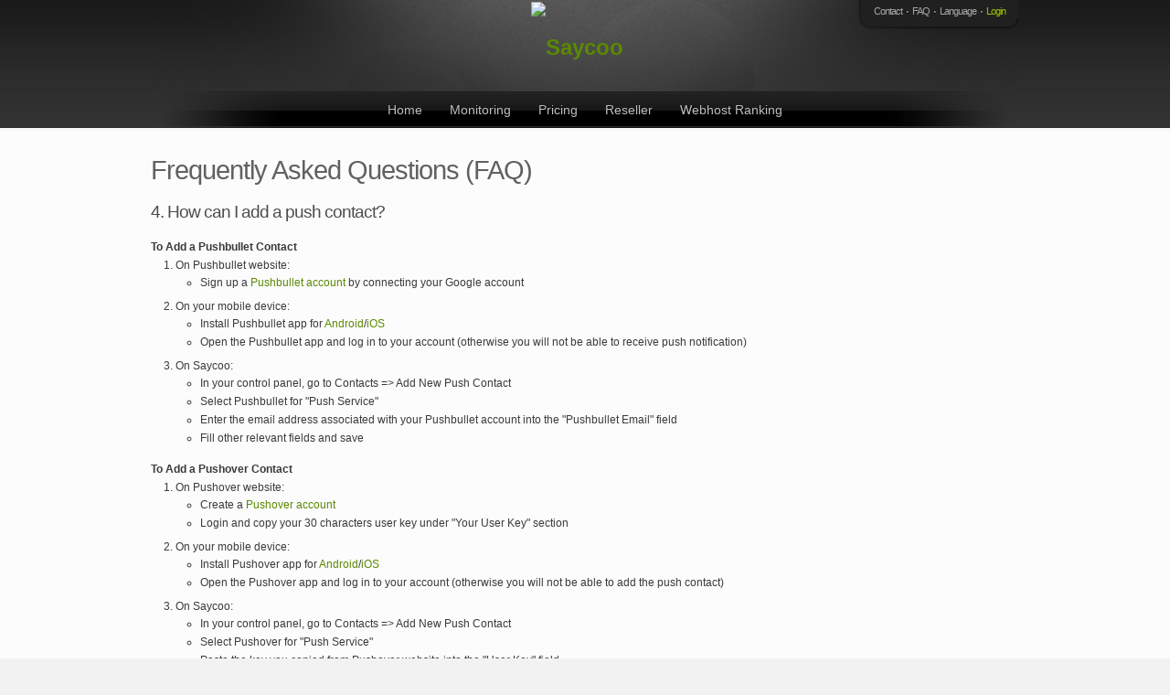

--- FILE ---
content_type: text/html; charset=utf-8
request_url: http://monitor.saycoo.com/en/faq.php?action=showanswer&faqid=45
body_size: 2725
content:
<!DOCTYPE html>
<html dir="ltr">
<head>
<title>How to Add a Push Contact | FAQ - Saycoo</title>
<meta http-equiv="Content-Type" content="text/html; charset=utf-8" />
<meta name="description" content="Find out how to add a push contact to receive downtime alerts. We will be happy to assist if you have any question regarding our service." />
<meta name="keywords" content="Saycoo, website monitoring, web server monitoring, server monitoring, sms notification, push notification" />

<!-- Open Graph Data -->
<meta property="og:title" content="How to Add a Push Contact | FAQ - Saycoo">
<meta property="og:type" content="website">
<meta property="og:url" content="http://monitor.saycoo.com/en/faq.php?action=showanswer&amp;faqid=45">
<meta property="og:image" content="https://family.saycoo.com/images/logo.png">
<meta property="og:description" content="Find out how to add a push contact to receive downtime alerts. We will be happy to assist if you have any question regarding our service.">
<!-- Twitter Card Data -->
<meta name="twitter:card" content="summary">
<meta name="twitter:title" content="How to Add a Push Contact | FAQ - Saycoo">
<meta name="twitter:description" content="Find out how to add a push contact to receive downtime alerts. We will be happy to assist if you have any question regarding our service.">
<meta name="twitter:image" content="https://family.saycoo.com/images/logo.png">
<script src="//ajax.googleapis.com/ajax/libs/jquery/1.9.1/jquery.min.js" type="text/javascript"></script>
<script type="text/javascript" src="/scripts/system.js"></script>
<link rel="alternate" hreflang="x-default" href="http://monitor.saycoo.com/" />
<link rel="alternate" hreflang="ar" href="http://monitor.saycoo.com/ar/faq.php?action=showanswer&amp;faqid=45" />
<link rel="alternate" hreflang="hy" href="http://monitor.saycoo.com/hy/faq.php?action=showanswer&amp;faqid=45" />
<link rel="alternate" hreflang="bg" href="http://monitor.saycoo.com/bg/faq.php?action=showanswer&amp;faqid=45" />
<link rel="alternate" hreflang="ca" href="http://monitor.saycoo.com/ca/faq.php?action=showanswer&amp;faqid=45" />
<link rel="alternate" hreflang="zh" href="http://monitor.saycoo.com/zhcn/faq.php?action=showanswer&amp;faqid=45" />
<link rel="alternate" hreflang="zh-tw" href="http://monitor.saycoo.com/zhtw/faq.php?action=showanswer&amp;faqid=45" />
<link rel="alternate" hreflang="hr" href="http://monitor.saycoo.com/hr/faq.php?action=showanswer&amp;faqid=45" />
<link rel="alternate" hreflang="cs" href="http://monitor.saycoo.com/cs/faq.php?action=showanswer&amp;faqid=45" />
<link rel="alternate" hreflang="da" href="http://monitor.saycoo.com/da/faq.php?action=showanswer&amp;faqid=45" />
<link rel="alternate" hreflang="nl-be" href="http://monitor.saycoo.com/nlbe/faq.php?action=showanswer&amp;faqid=45" />
<link rel="alternate" hreflang="nl" href="http://monitor.saycoo.com/nl/faq.php?action=showanswer&amp;faqid=45" />
<link rel="alternate" hreflang="en" href="http://monitor.saycoo.com/en/faq.php?action=showanswer&amp;faqid=45" />
<link rel="alternate" hreflang="tl" href="http://monitor.saycoo.com/tl/faq.php?action=showanswer&amp;faqid=45" />
<link rel="alternate" hreflang="fr" href="http://monitor.saycoo.com/fr/faq.php?action=showanswer&amp;faqid=45" />
<link rel="alternate" hreflang="de" href="http://monitor.saycoo.com/de/faq.php?action=showanswer&amp;faqid=45" />
<link rel="alternate" hreflang="el" href="http://monitor.saycoo.com/el/faq.php?action=showanswer&amp;faqid=45" />
<link rel="alternate" hreflang="hu" href="http://monitor.saycoo.com/hu/faq.php?action=showanswer&amp;faqid=45" />
<link rel="alternate" hreflang="id" href="http://monitor.saycoo.com/id/faq.php?action=showanswer&amp;faqid=45" />
<link rel="alternate" hreflang="it" href="http://monitor.saycoo.com/it/faq.php?action=showanswer&amp;faqid=45" />
<link rel="alternate" hreflang="ja" href="http://monitor.saycoo.com/ja/faq.php?action=showanswer&amp;faqid=45" />
<link rel="alternate" hreflang="lt" href="http://monitor.saycoo.com/lt/faq.php?action=showanswer&amp;faqid=45" />
<link rel="alternate" hreflang="no" href="http://monitor.saycoo.com/no/faq.php?action=showanswer&amp;faqid=45" />
<link rel="alternate" hreflang="fa" href="http://monitor.saycoo.com/fa/faq.php?action=showanswer&amp;faqid=45" />
<link rel="alternate" hreflang="pl" href="http://monitor.saycoo.com/pl/faq.php?action=showanswer&amp;faqid=45" />
<link rel="alternate" hreflang="pt" href="http://monitor.saycoo.com/ptbr/faq.php?action=showanswer&amp;faqid=45" />
<link rel="alternate" hreflang="pt-pt" href="http://monitor.saycoo.com/pt/faq.php?action=showanswer&amp;faqid=45" />
<link rel="alternate" hreflang="ro" href="http://monitor.saycoo.com/ro/faq.php?action=showanswer&amp;faqid=45" />
<link rel="alternate" hreflang="ru" href="http://monitor.saycoo.com/ru/faq.php?action=showanswer&amp;faqid=45" />
<link rel="alternate" hreflang="es-es" href="http://monitor.saycoo.com/es/faq.php?action=showanswer&amp;faqid=45" />
<link rel="alternate" hreflang="es" href="http://monitor.saycoo.com/esar/faq.php?action=showanswer&amp;faqid=45" />
<link rel="alternate" hreflang="sv" href="http://monitor.saycoo.com/sv/faq.php?action=showanswer&amp;faqid=45" />
<link rel="alternate" hreflang="th" href="http://monitor.saycoo.com/th/faq.php?action=showanswer&amp;faqid=45" />
<link rel="alternate" hreflang="tr" href="http://monitor.saycoo.com/tr/faq.php?action=showanswer&amp;faqid=45" />
<link rel="alternate" hreflang="vi" href="http://monitor.saycoo.com/vi/faq.php?action=showanswer&amp;faqid=45" />
<link href="/fonts/font-awesome/font-awesome.min.css" rel="stylesheet" type="text/css" />
<script type="text/javascript" src="/scripts/tooltip.js"></script>

<link href="/themes/-2-3565687183/css/style.ltr.css" rel="stylesheet" type="text/css" />
</head>
<body class="wrapper">
<!--/For Rich snippet - Product -->
<div itemscope itemtype="http://schema.org/Product">
<meta itemprop="name" content="How to Add a Push Contact | FAQ - Saycoo">
<meta itemprop="image" content="https://family.saycoo.com/images/logo.png">
<meta itemprop="description" content="Find out how to add a push contact to receive downtime alerts. We will be happy to assist if you have any question regarding our service.">
<div itemprop="brand" itemscope itemtype="http://schema.org/Organization">
<div id="page-top">
<div id="header">
	<div id="logo">
		<h1><a itemprop="url" href="./" title="SayCoo.com"><img itemprop="logo" src="https://family.saycoo.com/images/logo.png" alt="Saycoo" /></a></h1>
		<div class="box">
			<div class="box-bgr">
				<div class="box-bgr-">
					<div id="top-hide-box" class="content hide" >
						<div id="form-login">
							<div id="form-login-center">
								<form action="/en/login.php" method="post">
			<fieldset>
				<input name="login_username" type="text" value="Username" onfocus="clickclear(this, 'Username')" onblur="clickrecall(this,'Username')" />
				<input name="password" type="password" value="********" onfocus="clickclear(this, '********')" />
				<input type="submit" value="Login" class="btn" />
			</fieldset>
		</form>
							</div>
							<!--/form-login-centered --> 
						</div>
						<!--/form-login --> 
					</div>
					<!--/content -->
					<div id="nav-top">
						<ul>
						<li><a href="contact.php">Contact</a></li>
<li><a href="faq.php">FAQ</a></li>
<li><a href="languages.php">Language</a></li>
<li id="nav-top-show-hide-link" class="active"><a href="login.php">Login</a></li>

						</ul>
					</div>
					<!--/nav-top --> 
				</div>
			</div>
			<!--/box-bgr -->
			<div class="box-bot">
				<div class="bot"></div>
				<div class="bot-"></div>
			</div>
		</div>
		<!--/box --> 
	</div>
	<!--/logo -->
	<div id="nav1">
		<ul><li><a href="./">Home</a></li>
<li><a href="features.php">Monitoring</a><ul>
<li><a href="features.php">Features</a></li>
<li><a href="howitworks.php">How It Works</a></li>
<li><a href="network.php">Monitoring Network</a></li>
<li><a href="notification.php">SMS &amp; Email Notification</a></li>
<li><a href="pushnotification.php">Push Notification</a></li>
<li><a href="quicktest.php">Quick Test</a></li>
<li><a href="signup.php">Sign Up</a></li>
</ul>
</li>
<li><a href="pricing.php">Pricing</a><ul>
<li><a href="pricing.php">Pricing</a></li>
<li><a href="discount.php">Discount</a></li>
<li><a href="compare.php">Compare Free &amp; Professional</a></li>
</ul>
</li>
<li><a href="reseller.php">Reseller</a></li>
<li><a href="ranking.php">Webhost Ranking</a><ul>
<li><a href="ranking.php">Introduction</a></li>
<li><a href="ranking.php?type=1">Shared</a></li>
<li><a href="ranking.php?type=2">Virtual Private</a></li>
<li><a href="ranking.php?type=3">Dedicated</a></li>
<li><a href="ranking.php?type=4">Colocation</a></li>
<li><a href="ranking.php?type=5">Leased Line</a></li>
<li><a href="ranking.php?type=6">Broadband</a></li>
<li><a href="ranking.php?type=7">Others</a></li>
</ul>
</li>
</ul>
	</div>
	<!--/nav1--> 
</div>
<!--/header -->
</div>
<!--/page-top -->
<div id="page">
	<div class="main-column">
						    		<h2>Frequently Asked Questions (FAQ)</h2>
				    		<h3>4. How can I add a push contact?</h3>
				    		<h4 class="top-space-special">To Add a Pushbullet Contact</h4><div class="list-normal">
<ol >
<li>On Pushbullet website:<div class="list-normal">
<ul >
<li>Sign up a <a href="https://www.pushbullet.com" target="_blank" rel="nofollow">Pushbullet account</a> by connecting your Google account</li>
</ul>
</div>
</li>
<li>On your mobile device:<div class="list-normal">
<ul >
<li>Install Pushbullet app for <a href="https://play.google.com/store/apps/details?id=com.pushbullet.android" target="_blank">Android</a>/<a href="https://itunes.apple.com/us/app/pushbullet/id810352052" target="_blank">iOS</a></li>
<li>Open the Pushbullet app and log in to your account (otherwise you will not be able to receive push notification)</li>
</ul>
</div>
</li>
<li>On Saycoo:<div class="list-normal">
<ul >
<li>In your control panel, go to Contacts => Add New Push Contact</li>
<li>Select Pushbullet for "Push Service"</li>
<li>Enter the email address associated with your Pushbullet account into the "Pushbullet Email" field</li>
<li>Fill other relevant fields and save</li>
</ul>
</div>
</li>
</ol>
</div>
<h4 class="top-space-special">To Add a Pushover Contact</h4><div class="list-normal">
<ol >
<li>On Pushover website:<div class="list-normal">
<ul >
<li>Create a <a href="https://pushover.net/login" target="_blank">Pushover account</a></li>
<li>Login and copy your 30 characters user key under "Your User Key" section</li>
</ul>
</div>
</li>
<li>On your mobile device:<div class="list-normal">
<ul >
<li>Install Pushover app for <a href="https://pushover.net/clients/android" target="_blank">Android</a>/<a href="https://pushover.net/clients/ios" target="_blank">iOS</a></li>
<li>Open the Pushover app and log in to your account (otherwise you will not be able to add the push contact)</li>
</ul>
</div>
</li>
<li>On Saycoo:<div class="list-normal">
<ul >
<li>In your control panel, go to Contacts => Add New Push Contact</li>
<li>Select Pushover for "Push Service"</li>
<li>Paste the key you copied from Pushover website into the "User Key" field</li>
<li>Fill other relevant fields and save</li>
</ul>
</div>
</li>
</ol>
</div>
<h4 class="top-space-special">To Add a Prowl Contact</h4><div class="list-normal bottom-space-special">
<ol >
<li>On Prowl website:<div class="list-normal">
<ul >
<li>Create a <a href="https://www.prowlapp.com/register.php" target="_blank">Prowl account</a></li>
<li>Login to your account and go to <a href="https://www.prowlapp.com/api_settings.php" target="_blank">"API Keys"</a> menu</li>
<li>Create a key under "Generate a new API key" section and copy the key</li>
</ul>
</div>
</li>
<li>On your mobile device:<div class="list-normal">
<ul >
<li>Install Prowl app for <a href="https://itunes.apple.com/us/app/prowl-growl-client/id320876271" target="_blank">iOS</a></li>
<li>Open the Prowl app and log in to your account (otherwise you will not be able to receive push notification)</li>
</ul>
</div>
</li>
<li>On Saycoo:<div class="list-normal">
<ul >
<li>In your control panel, go to Contacts => Add New Push Contact</li>
<li>Select Prowl for "Push Service"</li>
<li>Paste the key you copied from Prowl website into the "User Key" field</li>
<li>Fill other relevant fields and save</li>
</ul>
</div>
</li>
</ol>
</div>

				    		<div class="btn-link-normal"><a href="faq.php">Return to FAQ</a></div>
						</div>
	<!--/main-column -->
</div>
<!--/page -->
<div id="footer">
	<div id="copyr">
		<a href="./" title="SayCoo.com"><span itemprop="name">SayCoo.com</span></a>
	</div>
</div>
<!--/footer -->
</div>
</div>
<!--/Rich snippet data -->

<img src="/uncacheable.gif.php" width="1" height="1" alt="" />
</body>
</html>

--- FILE ---
content_type: text/css
request_url: http://monitor.saycoo.com/themes/-2-3565687183/css/style.ltr.css
body_size: 11062
content:
/*=== Fonts  ===*/
@font-face{
    font-family: 'IndieFlowerRegular';
    src: url('../fonts/indieflower-webfont.eot');
    src: url('../fonts/indieflower-webfont.eot?#iefix') format('embedded-opentype'),
         url('../fonts/indieflower-webfont.woff') format('woff'),
         url('../fonts/indieflower-webfont.ttf') format('truetype'),
         url('../fonts/indieflower-webfont.svg#IndieFlowerRegular') format('svg');
    font-weight: normal;
    font-style: normal;
}
/*=== Setup ===*/
*{
	border: 0;
	margin: 0;
	padding: 0;
}
body{
	background: #f2f2f2;
	color: #3a3a3a;
	font: .75em Verdana,Arial,Geneva,Helvetica,Sans-Serif;
}
a{
	color: #5a8900;
	text-decoration: none;
	outline : none;			/* Dev Rafi - Outline adding unwanted border to links */
}
a:hover{
	text-decoration: underline;
}
input,select,textarea{
	background: url(../images/input-bgr.png) #ffffff top repeat-x;
	border: #f2f2f2 1px solid;
	color: #676767;
	font-size: 14px;
	padding: 5px;
	outline: none;
}
input[type="radio"], input[type="checkbox"] {			/* Fix for radio buttons not displaying correctly on IE */		
	padding: 0;
	border: none;
	background: none;
}
li{
	list-style: none;
}
h2{
	color: #616161;
	font-size: 2.4em;
	font-weight: normal;
	letter-spacing: -1px;
	margin: 1em 0 .5em;
}
h3{
	color: #4D4D4D;			/* Dev Rafi - Color modified. Earlier the color was default body color #3A3A3A*/
	font-size: 1.55em;
	font-weight: normal;
	letter-spacing: -1px;
	margin: 1em 0 .5em;
}
h4{
	font-size: 1em;
	margin: 1em 0 .5em;
}
h5{
	font-size: 1em;
	font-weight: normal;
}
p{
	line-height: 1.3em;
	padding: 0 0 1.3em;
}
p.signup-link{
	font-size: 1.5em;
	color: #1A77BF;
	margin: 1.5em 0 0 0;
}
table{
	border-collapse: collapse;
	/*width: 100%*/
}
/*=== Layout ===*/
#page{
	background: url(../images/page-bgr.png) #fcfcfc top repeat-x;
	min-width: 950px;
}
#page-top{
	background: url(../images/page-top.png) top repeat-x;
	height: 140px;
}
#statement-page-top{
	background: url(../images/page-top.png) top repeat-x;
	height: 100px;
}
/*=== Header ===*/
#header{
	background: url(../images/header-bgr.png) top no-repeat;
	height: 139px;
	margin: 0 auto;
	width: 950px;
}
/*- Logo -*/
#logo{
	height: 100px;
}
#logo h1{
	/* background: url(../images/logo.png) no-repeat; */
	float: left;
	margin: 0 0 0 320px;
	min-width: 300px;
	/* text-indent: -9999px;		Dev Rafi - No longer using we found a different turn around
	width: 240px */
}
#logo h1 a{
	display: block;
	height: 100px;
	text-decoration: none;
	line-height: 100px;				/* Dev Rafi - This is added to center the logo in to the middle (vertical and horizontal) */
	text-align: center;
}
#logo h1 a::after {					/* Dev Rafi - Small turnaround to center the logo */
    content: ".";
    visibility: hidden;
}
#logo h1 a img {
	vertical-align: middle;
}									/* Logo center align turnaround ends here - Dev Rafi */
/*- Headlines -*/ 
.headline{
	margin: 0 auto;
	padding: 0 0 1em;
	width: 950px;
}
.headline h3{
	margin: 0;
}
/*=== Navigation ===*/
/*- Top Nav -*/
#nav-top{
	font-size: 11px;
	height: 14px;
	letter-spacing: -1px;
	overflow: hidden;
	padding: 6px 13px 0;
	text-align: center;
}
#nav-top li{
	background: url(../images/ico-dot2.png) right no-repeat;
	display: inline;
	padding: 0 7px 0 2px;
	color: #BFBFBF;				/* Dev Rafi - Adding a color to display the logged in user	 */
}
#nav-top li a{
	color: #a6a6a6;
	text-decoration: none;
}
#nav-top li a:hover,
#nav-top li.active a{
	color: #9fc700;
}
#nav-top li#nav-top-show-hide-link{
	background: none;
	padding-right: 0;
}
/*- Nav1 -*/
#nav1{
	background: url(../images/nav1-bgr.png) top no-repeat;
	float: left;
	height: 40px;
	position: relative;
	width: 100%;
	z-index: 100;		/* Dev Rafi - was missing earlier*/
}
#nav1 ul{
	clear: left;
	float: right;
	right: 50%;
	position: relative;
	text-align: center;
}
#nav1 li{
	display: block;
	float: left;
	position: relative;
	left: 50%;
}
#nav1 li a{
	color: #bfbfbf;
	display: block;
	float: left;
	font: 14px/40px Tahoma, Arial, Helvetica, sans-serif;
	padding: 0 15px;
	text-shadow: 1px 1px 1px #000000;
}
#nav1 li a:hover,
#nav1 li:hover a{
	background: url(../images/nav1-hover.png) top repeat-x;
	color: #bfbfbf;
	text-decoration: none;
}
#nav1 li.active a{
	background: url(../images/nav1-active.png) top repeat-x;
	border-left: 1px solid #2b2b2b;
	border-right: 1px solid #2b2b2b; 
}
/*- Nav1 Level2 -*/
#nav1 li ul{
	clear: both;
	float: none;
	height: auto;
	left: -999em;
	right: auto;
	margin: 0;
	position: absolute;
	text-align: left;
	top: 39px;
}
#nav1 li:hover ul{
	background: #333;
	border: 1px solid #262626;
	left: 0;
	padding: 1px;
}
#nav1 li li{
	background: url(../images/nav1-hl-sep.png) bottom repeat-x;
	right: 0;
	left: auto;
}
#nav1 li:hover li a{
	background: none;
	color: #fff;
	font-size: 12px;
	font-weight: normal;
	line-height: normal;
	padding: 9px 5px 9px 15px;
	text-decoration: none;
	text-transform: none;
	width: 170px;
	border: 0;
}
#nav1 li:hover li a:hover{
	background: #9ab617;
	color: #fff;
}
#nav1 li:hover li.active a{
	background: url(../images/ico-arrow.png) no-repeat 5px 13px; 
}
/*- Nav2 -*/
#nav2{
	float: right;
	font-size: 11px;
	height: 30px;
}
#nav2 li{
	float: left;
	line-height: 30px;
	padding: 0 0 0 10px;
	position: relative;
}
#nav2 li:hover{
	position: relative;
	z-index: 10;
}
#nav2 li a{
	background: url(../images/nav2-normal.png) no-repeat top left;
	color: #5a8900;
	cursor: pointer;
	display: block;
	float: left;
	font-weight: bold;
	line-height: 30px;
	padding: 0 0 0 10px;
	text-decoration: none;
}
#nav2 li a em{
	color: #5a8900;
	font-style: normal;
}
#nav2 li a span{
	background: url(../images/nav2-normal.png) no-repeat top right;
	display: block;
	float: left;
	height: 30px;
	padding: 0 10px 0 0;
	text-align: center;
	position: relative;
	z-index: 10;
}
#nav2 li a:hover,
#nav2 li:hover a,
#nav2 li.active a{
	background: url(../images/nav2-hover.png) no-repeat top left;
	color: #333;
	text-decoration: none;
	position: relative;
	z-index: 10;
}
#nav2 li a:hover span,
#nav2 li:hover span,
#nav2 li.active a span{
	background: url(../images/nav2-hover.png) no-repeat top right;
}
/*- Nav2 Level2-*/
#nav2 li ul{
	background: url(../images/nav2-ul.png) #ffffff top repeat-x;
	border: 1px solid #e2e2e2;
	border-top: 0;
	clear: both;
	left: -9999em;
	padding: 15px 0;
	position: absolute;
	top: 29px;
	z-index: 9;
}
#nav2 li:hover ul{
	left: auto;
	right: 0;
}
#nav2 li li{
	clear: both;
	float: none;
	height: 15px;
	line-height: normal;
	padding: 0;
}
#nav2 li:hover li a{
	background: none;
	color: #262626;
	font: 12px Arial, Helvetica, sans-serif;
	line-height: normal;
	padding: 5px 20px;
}
#nav2 li:hover li a:hover{
}
/* custom nav2 */
#nav2 ul ul {
	min-width: 200px;
}
/* end custom nav2 */
/*- Nav 'Paging' -*/
.nav-pages{
	font-size: 11px;
	/*height: 1%;*/
	margin: 0 0 20px;
	position: relative;
	overflow: hidden;
}
.nav-pages-wrap{
	float: left;
	position: relative;
	left: 50%;
	z-index: 1;
}
.nav-pages-center{
	float: left;
	position: relative;
	left: -50%;
}
.nav-pages li{
	float: left;
	padding: 0 9px 9px 0;
	white-space: nowrap;
}
.nav-pages li a{
	background: url(../images/nav-pages-normal.png) top repeat-x;
	border: 1px solid #c8c8c8;
	color: #737373;
	display: block;
	float: left;
	line-height: 28px;
	padding: 0 5px;
	text-shadow: 1px 1px 1px #ffffff;
}
.nav-pages li a:hover,
.nav-pages li.inactive a{
	background: url(../images/nav-pages-inactive.png) top repeat-x;
	border: 1px solid #dbdbdb;
	color: #b1b1b1;
	text-decoration: none;
}
.nav-pages select{
	padding: 6px 2px;
	width: auto;
}
.nav-pages select option{
	padding: 0 10px 0 0;
}
/*- Navigation Path -*/ 
.nav-path{
	color: #666666;
	margin: 1em 0;
}
.nav-path li{
	color: #999999;
	display: inline;
	padding: 0 1px;
}
.nav-path li a{
	color: #999999;
	text-decoration: none;
}
.nav-path li a:hover{
	color: #000000;
}
.nav-path li.active a{
	color: #000000;
	font-weight: bold;
}
/*=== Main Feature ===*/ 
#main-feature{
	background: url(../images/main-feature.png) #fefefe top repeat-x;
	padding: 30px 0 10px;
	border-bottom: 1px solid #f8f8f8;
}
#main-feature.mflanding{
	background: url(../images/main-feature-landing.png) #e6e6e6 bottom repeat-x;
	border-bottom: 1px solid #e5e5e5;
	margin: -40px 0 15px;
	padding: 30px 0 35px;
	position: relative;
}
.main-feature-content{
	color: #404040;
	margin: 0 auto;
	width: 950px;
}
.main-feature-content a{
	color: #404040;
}
.main-feature-content h2{
	color: #404040;
	font-size: 20px;
	margin: 0 0 .1em;
	text-shadow: 1px 1px 1px #fff;
}
.main-feature-content h2 strong{
	font-size: 28px;
	font-weight: normal;
}
.main-feature-content h3{
	color: #404040;
	font-size: 18px;
	padding: 0 0 0 15px;
	text-shadow: 1px 1px 1px #fff;
}
.main-feature-content h3 em{
	font: 15px IndieFlowerRegular, Arial, Helvetica, sans-serif;
	font-style: normal;
}
.main-feature-content h4{
	font: 14px IndieFlowerRegular, Arial, Helvetica, sans-serif;
	font-style: normal;
	margin: 0;
	text-align: center;
}
.main-feature-title{
	text-align: center;
}
.main-feature-text{
	color: #404040;
	padding: 0 200px;
	text-align: center;
}
/*- Additional Features -*/ 
#features{
	background: url(../images/features-top.png) #f2f2f2 top repeat-x;
}
#features-bot{
	background: url(../images/features-bot.png) top repeat-x;
	height: 13px;
}
.features-content{
	margin: 0 auto;
	padding: 40px 0 30px;
	width: 950px;
}
.features-content h2{
	background: url(../images/features-headline.png) bottom no-repeat; 
	color: #666666;
	height: 37px;
	font-size: 19px;
	margin: 0 0 1em;
	text-align: center;
	text-shadow: 1px 1px 1px #ffffff;
}
.features-content h3,
.col3 h3, .col4 h3{
	color: #595959;
	text-shadow: 1px 1px 1px #ffffff;
}
.features-content h4{
	color: #666666;
	font-weight: normal;
	margin: 0 0 1.5em;
	text-align: center;
}
.features-content dt{
	float: left;
	width: 45px;
}
.features-content dd{
	display: table;
	height: 1%;
	padding: 8px 0 0 15px;
}
.more-features{
	color: #595959;
	font-size: 1.1em;
	height: 30px;
	line-height: 30px;
	margin: 20px 0 0;
	position: relative;
	width: 100%;
	text-align: center;
}
.more-features ul{
	clear: left;
	display: inline-table;
	position: relative;
	text-align: center;
}
.more-features li{
	display: inline-block;
	float: left;
	padding: 0 5px;
	position: relative;
}
/*=== Columns ===*/
#columns{
	height: 1%;
	margin: 0 auto;
	padding: 30px 0;
	width: 950px;
}
.main-column{
	margin: 0 auto;
	padding: 1px 0 20px;
	width: 950px;
}
.col1{
	float: left;
	width: 544px;
}
.col2{
	float: right;
	width: 365px;
}
.col3{
	float: left;
	width: 295px;
}
.col4{
	float: left;
	margin: 0 0 0 30px;
	width: 295px;
}
.col5{
	float: left;
	padding: 0 0 0 100px;
	width: 520px;
}
.col6{
	float: right;
	width: 220px;
}
/*=== Styling Boxes ===*/
/*- Box1 -*/
.box{
	float: right;
	margin: 0 0 -50px;
	position: relative;
	width: auto;
	z-index: 100;
	overflow: hidden;
}
.box-bgr{
	background: url(../images/box-bgr.png) left repeat-y;
	position: relative;
}
.box-bgr-{
	background: url(../images/box-bgr-.png) right repeat-y;
	padding: 0 2px 0 3px;
}
.box-bot{
	height: 14px;
	position: relative;
	overflow: hidden;
}
.box .bot{
	background: url(../images/box-bot.png) top left no-repeat;
	height: 14px;
	margin: 0 10px 0 0;
}
.box .bot-{
	background: url(../images/box-bot-.png) top right no-repeat;
	right: -2px;
	position: absolute;
	top: 0;
	z-index: 10;
	height: 14px;
	width: 12px;
}
.box .content, .box .content2{
	background: #343434;
	height: 20px;
	padding: 6px 6px 8px 13px;
}
.box .content2{
	height: 63px;
}
/*- Box2 -*/
.box2{
	width: 544px;
}
.box2 .top,.box2 .bot{
	background: url(../images/box2-top.png) top no-repeat;
	clear: both;
	height: 10px;
	overflow: hidden;
}
.box2 .bot{
	background: url(../images/box2-bot.png) top no-repeat;
	height: 57px;
}
.box2 .content{
	background: url(../images/box2-bgr.png) repeat-y;
	padding: 0 2px;
}
.box2 .content-{
	background: url(../images/box2-bgr2.png) #1f1f1f repeat-x top;
	padding: 10px 20px 1px;
	position: relative;
}
/*- Error Box -*/
.box-error{
	background: #ffa4a4;
	border: 1px solid #d17a7a;
	border-radius: 5px;
	color: #692424;
	margin: 15px 0 5px;
	-moz-border-radius: 5px;
	padding: 10px 20px;
	-webkit-border-radius: 5px;
}
.box-error a {
	color: #2D49AB;
}
/*- Warning Box -*/
.box-warning{
	background: #ffef99;
	border: 1px solid #eec75f;
	border-radius: 5px;
	color: #77520d;
	margin: 15px 0 5px;
	-moz-border-radius: 5px;
	padding: 10px 20px;
	-webkit-border-radius: 5px;
}
/*- Info Box -*/
.box-information{
	background: #c5e5ee;
	border: 1px solid #9cc6d2;
	border-radius: 5px;
	color: #1a77bf;
	margin: 15px 0 5px;
	-moz-border-radius: 5px;
	padding: 10px 20px;
	-webkit-border-radius: 5px;
}
/*- Success Box -*/
.box-success{
	background: #DFF2BF;
	border: 1px solid #8CD689;
	border-radius: 5px;
	color: #186314;
	margin: 15px 0 5px;
	-moz-border-radius: 5px;
	padding: 10px 20px;
	-webkit-border-radius: 5px;
}
/*=== Styling Lists ===*/
/*- list-highlight -*/
.list-highlight{
	margin: 0 0 1em;
}
.list-highlight li{
	background: url(../images/ico-list.png) no-repeat 0 2px;
	margin: 0 0 1em;
	padding: 0 0 0 22px;
}
#columns .list-highlight li{
	background: url(../images/ico-list.png) no-repeat 0 2px;
}
/*- list-note -*/
.list-note{
	color: #808080;
	font-size: .9em;
	margin: 0 0 1em;
}
.list-note ul{
	margin-left: 0;
	padding-left: 12px;
}
.list-note li{
	list-style-type: circle;
	margin: 0 0 1em;
	padding: 0 0 0 5px;
}
/*- list-landing-feature -*/
.list-landing-feature{
	font-size: 1.2em;
	text-align: center;
	text-shadow: 1px 1px 1px #fff;
}
.list-landing-feature li{
	margin: 0 0 .3em;
	padding: 0 0 0 10px;
}
/*- list-landing-step -*/
.list-landing-step{
	margin: 0 0 1.5em;
	width: 220px;
	overflow: hidden;
}
.list-landing-step h3{
	color: #5d5d5d;
	font: 16px/19px IndieFlowerRegular, Arial, Helvetica, sans-serif;
	text-align: center;
}
.list-landing-step h3 em{
	display: block;
	font-size: .8em;
	font-style: normal;
}
.list-landing-step ol{
	margin: 0 0 0 15px;
}
.list-landing-step ol li{
	font-size: 1em;
	list-style: decimal;
	list-style-position: outside;
	margin: 0 0 1.5em 10px;
}
.list-landing-step .btn-link-normal {
	padding: 10px 0 0;
}
.list-landing-step .btn-link-normal a{
	padding: 0 5px;
}
/*- list-normal -*/
.list-normal{
	margin: 0 0 1em;
}
.list-normal ul{
	padding-left: 27px;				/*Dev Rafi - Earlier this value was 15px*/
}
.list-normal ul li, .list-normal ol li ul li{
	list-style-type: circle;
	margin: 0 0 0.5em;
}
.list-normal ol{
	padding-left: 27px;
}
.list-normal ol li, .list-normal ol li ul li ol li{
	list-style: decimal;
	margin: 0 0 0.5em;
}
/*- list-side-by-side -*/
.list-side-by-side li {
	display: inline;
	padding-right: 20px;
}
/*- list-performance -*/
.list-performance li {
	clear: both;
}
.list-performance ul li {
	clear: none;
	max-width: 550px;
    margin: 3px 0;
    min-width: 90px;
}
.list-performance ul li span {
    width: 90px;
	float: left;
}
/*- List Quotes -*/
.quotes{
	border-bottom: 1px solid #e3e3e3;
	margin: 0 0 1em;
	padding: 1em 0 2em;
	background: url(../images/ico-q.png) top left no-repeat;
}
.quotes blockquote{
	display: block;
	font: italic 1.2em Georgia, "Times New Roman", Times, serif;
	padding: 0 0 0 10px;
	background: url(../images/ico-q-.png) bottom right no-repeat;
}
.quotes blockquote li{
	list-style-type: circle;
	margin-left: 15px;
}
.quotes cite{
	color: #666666;
	font-size: 1em;
	font-style: normal;
	padding: 0 0 0 10px;
}
.col4 .quotes cite {
	font-size: .9em;
}
.col4 .quotes {
	padding: 0 0 1em;
}
/*- Notice List -*/ 
.notice{
	display: table;
	height: 1%;
	text-shadow: 1px 1px 1px #efefef;
}
.notice h4{
	font-size: 1.6em;
	font-weight: normal;
	margin: 0 0 .2em;
}
.notice dt{
	float: left;
	width: 45px;
}
.notice dd{
	float: left;
	width: 835px;
}
.notice ol li{
	list-style: decimal outside none;
	margin: 0 0 0 20px;
}
.notice ol li ul li{
	list-style: circle;
	list-style-position: outside;
	margin: 0;
	margin-left: 20px;
}
.notice p{
	padding: 0.5em 0 0.3em;
}
/*- List Test -*/ 
.list-test h4{
	font-weight: normal;
	margin: 0;
	width: 200px;
}
.list-test li{
	float: left;
	padding: 0 20px 0 0;
}
.list-test-info{
	padding: 0 0 2em;
}
.list-test-info h5{
	margin: 0 0 1em;
}
.list-test-info ul{
	font-size: .9em;
	height: 16px;
	line-height: 16px;
}
.list-test-info li{
	color: #686868;
	float: left;
	margin: 0 15px 0 0;
}
.list-test-info li img{
	float: left;
	margin: 0 5px 0 0;
}
/*- List Features -*/ 
.list-features{
	height: 1%;
	padding: 10px 0;
}
.list-features h3{
	color: #4c4c4c;
	margin: 0 0 .8em;
}
.list-features dl{
	display: table;
	height: 1%;
	margin: 0 0 1em;
	width: 460px;
}
.list-features dt{
	float: left;
	width: 47px;
}
.list-features dd{
	float: left;
	margin: 0 0 0 17px;
	width: 390px;
}
/*=== Styling Forms ===*/
/*- Form 'Test Website' -*/
#form-test{
	float: left;
	left: 50%;
	position: relative;
	z-index: 1;
}
#form-test-center{
	float: left;
	left: -50%;
	position: relative;
}
#form-test label{
	color: #fff;
	float: left;
	font-size: 14px;
	font-weight: bold;
	margin: 5px 5px 0 0;
}
#form-test input{
	float: left;
	width: 270px;
}
#form-test .btn{
	background: url(../images/btn-test.png) top repeat-x;
	border: 1px solid #869d18;
	color: #ffffff;
	cursor: pointer;
	float: left;
	font: bold 14px Tahoma, Arial, Helvetica, sans-serif;
	height: 28px;
	margin: 0 0 0 15px;
	padding: 0 15px;
	width: auto;
}
.more-tests{
	clear: both;
	color: #886600;
	font-size: 10px;
	font-weight: bold;
	height: 10px;
	padding: 5px 0 0;
	text-align: center;
	text-transform: uppercase;
}
.more-tests a{
	color: #fff;
}
/*- Form 'Sign Up' -*/
#form-signup{
	position: relative;
	z-index: 10;
}
#form-signup input{
	margin: 0 0 10px;
	width: 190px;
}
.form-signup-inputs{
	float: left;
	width: 200px;
}
#form-signup .btn{
	background: url(../images/btn-signup.png) top no-repeat;
	border: 0;
	color: #fff;
	cursor: pointer;
	float: left;
	font: 17px Tahoma, Arial, Helvetica, sans-serif;
	height: 70px;
	margin: 0 0 0 15px;
	padding: 0 15px;
	width: 150px;
}
/*- Form 'Log In' -*/
#form-login{
	float: left;
	height: 20px;
	left: 50%;
	position: relative;
}
#form-login-center{
	float: left;
	left: -50%;
	position: relative;
}
#form-login input{
	background: url(../images/input-login-bgr.png) top repeat-x;
	float: left;
	font-size: 11px;
	margin: 0 5px 0 0;
	padding: 3px;
	color: #b2b2b2;
	width: 65px;
	border: 1px solid #404040;
}
#form-login .btn{
	background: url(../images/btn-go.png) #d2d2d2 top repeat-x;
	border: 1px solid #869d18;
	color: #fff;
	cursor: pointer;
	font: 11px Tahoma, Arial, Helvetica, sans-serif;
	height: 18px;
	text-shadow: 1px 1px 1px #758a10;
	padding: 1px 5px 2px;
	margin: 1px 0 0;
	width: auto;
}
/*- Form 'Language' -*/
#form-language{
	float: left;
	font-size: 9px;
	height: 20px;
	left: 50%;
	position: relative;
}
#form-language-center{
	float: left;
	left: -50%;
	position: relative;
}
#form-language h4{
	color: #b2b2b2;
	float: left;
	font-weight: normal;
	margin: 2px 0 0;
	width: 110px;
}
#form-language input{
	background: url(../images/input-bgr.png) top repeat-x;
	float: left;
	font-size: 11px;
	margin: 0 5px 0 0;
	padding: 3px;
	width: 65px;
}
#form-language select{
	float: left;
	font-size: 11px;
	margin: 0 4px 5px 0;
	padding: 1px;
	width: 100px;
}
#form-language .chk{
	clear: both;
	margin: 0 0 1px;
}
#form-language .chk input{
	background: none;
	border: 0;
	float: left;
	height: 8px;
	margin: 1px 5px -2px 0;
	padding: 0;
	width: 8px;
}
#form-language .chk label{
	color: #b2b2b2;
	float: none;
	font-size: 9px;
}
#form-language .btn{
	background: url(../images/btn-go.png) #d2d2d2 top repeat-x;
	border: 1px solid #869d18;
	color: #fff;
	cursor: pointer;
	font: 11px Tahoma, Arial, Helvetica, sans-serif;
	height: 18px;
	text-shadow: 1px 1px 1px #758a10;
	padding: 1px 5px 2px;
	margin: 1px 0 0;
	width: auto;
}
/*- Form timer -*/
.timer-form input[type="text"]{
	font-size: 50px;
	width: 140px;
}
.timer-form fieldset div label{
	width: 375px;
}
.timer-form fieldset div span{
	font-size:18px;
}
/*- Table form -*/
.table-form .disply-inline {
	display :inline;
}
/*- Form 'tbl-normal Action' -*/
.form-action{
	/* width: 215px */		/* Dev Rafi - Width limiting the form too much. This occurs problem when it is coming for a translation. */
	min-width: 215px;
}
.form-action select{
	float: left;
	font-size: 11px;
	margin: 0 4px 0 0;
	padding: 1px;
	width: 180px;
}
.form-action .btn{
	background: url(../images/btn-link2.png) #d2d2d2 top repeat-x;
	border: 1px solid #cacaca;
	color: #636363;
	cursor: pointer;
	font: 11px Tahoma, Arial, Helvetica, sans-serif;
	height: 20px;
	padding: 2px 5px 4px;
	width: auto;
}
/*- Standard Form Setup -*/
.form-normal h3{
	margin: 0 0 1.2em;
}
.form-normal h6{
	font-size: .9em;
	font-weight: normal;
}
.form-normal fieldset{
	clear: both;
	margin: 0 0 1.5em;
}
.form-normal div{
	margin: 0 0 10px;
}
.form-normal .fieldset-info{
	color: #808080;
	font-size: 11px;
	margin: 0 0 15px;
	padding: 0 0 0 220px;
}
.form-normal .fieldset-info2{
	color: #808080;
	font-size: 11px;
	margin: 0 0 15px;
}
.form-normal .fieldset-info em,
.form-normal .fieldset-info a{
	color: #5a8900;
	font-style: normal;
}
.form-normal .fieldset-multi{
	font-size: 12px;
	margin: 0 0 15px 220px;
	padding: 0;
	line-height: 2em;
}
.form-normal label, .form-label{
	float: left;
	font-size: 12px;
	margin: 3px 0 0;
	width: 220px;
}
.form-normal label em, .form-label em{
	color: #909090;
	display: block;
	font-size: 11px;
	font-style: normal;
}
.form-normal input{
	width: 280px;
}
/* IDD */
.form-normal .idd-countrycode{
	width: 200px;
	float: left; 
	text-align: center;
	margin: 0 5px 0 0;
	color: #808080;
}
.form-normal .idd-countrycode select{
	width: 200px;
}
.form-normal .idd-networkprefix{
	width: 120px; 
	float: left; 
	margin: 0 5px 0 0;
	text-align: center;
	color: #808080;
}
.form-normal .idd-networkprefix input{
	width: 110px;
}
.form-normal .idd-phonenumber{
	width: 200px; 
	float: left; 
	text-align: center;
	color: #808080;
}
.form-normal .idd-phonenumber input{
	width: 190px;
}
.form-normal .idd-examples{
	font-size: .9em;
	clear: both; 
	margin: 0 0 15px 220px;
	padding: 0;
	color: #808080;
}
/* quick test */
.form-normal .quick-test-type{
	float: left;
	margin: 0;
	width: 200px;
	padding: 0;
}
.form-normal .quick-test-type input{
	width: 15px;
	margin: 0 5px 0 0;
	vertical-align: -1px; 		/*Dev Rafi*/
}
/* form-normal Buttons */
.form-normal .submit{
	padding: 10px 0 10px 220px;
}
.form-normal .btn-set{
	width: auto	;
}
/* form-normal specific for email preference */
.form-normal .email_preference fieldset{
	clear: none;
}
/* form-normal specific for email preference */
.form-normal .email_preference fieldset .form-normal  .fieldset-info {
	padding: 0 0 0 20px;
	margin: 0px;
}
/* form-normal Checkboxes, Radio inputs */
.form-normal .chk input{
	background: none;
	border: 0;
	float: left;
	height: 15px;
	margin: 0 5px 0 0;
	padding: 0;
	width: 15px;
}
.form-normal .chk label{
	float: none;
	width: auto;
	height: 1%;
	display: table;
}
/* form-normal Textarea */
.form-normal textarea{
	height: 90px;
	overflow: auto;
	width: 280px;
}
/* form-normal Select */
.form-normal select{
	width: 292px;
}
/* form-radio special style */  /* Asanka */
.form-radio label, .form-radio input[type="radio"]{
	width: 50px;
}
.form-radio .fieldset-info, .form-radio .submit {
	padding-left: 50px;
}
/*End form-radio*/
/* form-radio inside sub form omit the special style */  /* Asanka*/
.form-radio .form-normal label{
	width: 220px;
}
.form-radio .form-normal .fieldset-info, .form-radio .form-normal .submit {
	padding-left: 220px;
}
/*End form-radio omit*/
/* Form-profile special alignment */ /* Asanka */
.form-profile .form-normal {
	margin-left: 50px;
}
/* End Form-Profile special style */
/* Form-monitorserver special alignment */ /* Asanka */
.form-monitorserver input[type="text"] {
	width: 50px;
}
.form-monitorserver select {
	width: 100px;
}
.form-monitorserver input.service-name {
	width: 150px;
}
/* End Form-monitorserver */
/* Form-theme special alignment */ /* Asanka */
.form-theme label, .form-theme input[type="radio"] {
	width: 50px;
	margin-top: 40px;
}
.form-theme .image-block {
	margin-right: 10px;
	float: left;
}
.form-theme .image-block .image-link{
	border: 1px solid #9F9F9F;
	margin-right: 3px;
	float: left;
}
.form-theme .image-block .custom-theme-block {
	width: 220px;
	height: 176px;
	border: 1px solid #9F9F9F;
	display: table-cell;
	vertical-align: middle;
	text-align: center;
}
.vspace {
	display: table-cell;
	width: 3px;
	height: 180px;
}
.form-theme .custom-btn {
	margin-top: 75px;
	float: left;
}
.form-theme .submit {
	clear: both;
	padding-left: 50px;
}
/* End Form-theme */
.left-submit-button .submit{
	padding: 0px;
}
input.btn-submit{
	background: url(../images/btn-link2.png) top repeat-x;
	border: 1px solid #ababab;
	color: #757575;
	display: block;
	font: 11px Verdana;
	line-height: 28px;
	height: 30px;
	padding: 0 25px;
	width: auto;
	cursor: pointer;
	text-shadow: 1px 1px 1px #fff;
}
input.btn-submit:hover,
input.btn-submit.active{
	background: url(../images/btn-link-.png) top repeat-x;
	text-shadow: 1px 1px 1px #5c6d0a;
	color: #ffffff;
}
input.btn-submit.reset{
	color: #5a8900;
	font-size: 12px;
	background: none;
	border: 0;
	padding: 0 10px;
}
input.btn-submit.reset:hover{
	color: #000;
}
input.btn-submit.destructive{
	color: red;
}
input.btn-subscribe, a.small-btn{
	background: url(../images/btn-go-.png) #d2d2d2 top repeat-x;
	border: 1px solid #cacaca;
	color: #757575 !important;
	cursor: pointer;
	font: 11px Tahoma, Arial, Helvetica, sans-serif;
	height: 20px;
	padding: 2px 5px 4px;
	width: auto;
	text-decoration: none;
}
input.btn-subscribe:hover, input.btn-subscribe:active, a.small-btn:hover, a.small-btn:active{
	color: #FFFFFF !important;
	background: url(../images/btn-go.png) #849E08 top repeat-x;
}
/* Custom Form */
input.input-num-url-port{
	width: 40px; 
	text-align: center;
}
/*=== Link Buttons ===*/
.btn-link-highlight, .btn-link-normal{
	height: 30px;
}
.btn-link-highlight a, .btn-link-normal a{
	background: url(../images/btn-link.png) top repeat-x;
	border: 1px solid #ababab;
	color: #524525;
	display: block;
	float: left;
	font-size: 11px;
	line-height: 28px;
	padding: 0 25px;
	text-decoration: none;
	text-transform: none;
	text-shadow: 1px 1px 1px #fff;
}
.btn-link-normal a{
	background: url(../images/btn-link2.png) top repeat-x;
	color: #757575 !important;
}
.btn-link-highlight a:hover, .btn-link-normal a:hover, .btn-link-normal.active a{
	background: url(../images/btn-link-.png) top repeat-x;
	border: 1px solid #869d18;
	text-shadow: 1px 1px 1px #5c6d0a;
	color: #ffffff !important;
}
.btn-link-normal li{
	float: left;
	margin: 0 10px 0 0;
}
.btn-link-normal li.none a{
	background: none;
	border: 0;
	color: #5a8900;
	font-size: 12px;
	padding: 0 5px;
}
.btn-link-normal li.none a:hover{
	color: #000000;
}
.btn-wrap{
	float: left;
	position: relative;
	left: 50%;
}
.btn-wrap .btn-link-normal, .btn-wrap .btn-submit{
	float: left;
	position: relative;
	left: -50%;
}
.btn-link-normal-small a{
	background: url(../images/btn-link2.png) top repeat-x;
	border: 1px solid #cacaca;
	color: #636363;
	cursor: pointer;
	font: 11px Tahoma, Arial, Helvetica, sans-serif;
	height: 20px;
	padding: 2px 5px 4px;
	width: auto;
}
.btn-link-normal-small a:hover{
	color: #869d18;
	text-decoration: none;
}
/*- 'Updgrade' Nag Button -*/
.btn-nag{
	color: #595959;
	font-size: 1.1em;
	height: 28px;
	line-height: 28px;
	margin: 0 0 1.5em;
}
.btn-nag h4{
	float: left;
	font-size: 1.1em;
	font-weight: normal;
	line-height: 28px;
	margin: 0 15px 0 0;
}
/*- 'Notes' Button (customized) -*/ 
.btn-notes{
	background: #fdfbe8;
	border: 1px solid #d2d2d2;
	border-bottom: 2px solid #d2d2d2;
	border-right: 2px solid #d2d2d2;
	clear: both;
	color: #817859;
	float: left;
	height: 1%;
	margin: 5px 0 0;
	padding: 5px;
}
.btn-notes a{
	color: #817859;
}
.btn-notes-logo{
	background: url(../images/ico-note.png) #ffffff no-repeat top left;
	float: left;
	width: 18px;
}
.btn-notes-notes{
	margin: 0 0 0 18px;
}
/*=== Pics, Thumbs, Ads etc. ===*/
.pic img{
	display: block;
	margin: 0 0 1em;
}
.pic-map{
	margin: 0 0 1.5em;
}
.pic-phone{
	height: 255px;
	margin: -150px 0 1em;
	position: relative;
	text-align: center;
}
.pic-border{
	border: 1px solid #bfbfbf;
}
.captcha{
	width: 290px;
	height: 60px;
	border: 1px solid #bfbfbf;
	margin-bottom: 10px;
}
.banner-ad{
	padding-top: 20px;
	text-align: center;
}
/*=== Styling Tabular Data ===*/ 
/*- tbl-normal -*/
.tbl-normal{
	padding: 0 0 15px;
}
.tbl-normal table{
	margin: 0 auto 15px;
	width: auto;
	min-width: 950px;
	border: 1px solid #bfbfbf;
}
/* Safari min-width Fix */
.tbl-normal td.minwidthfix{
	background: none;
	height: 0;
	line-height: 0;
	padding: 0;
	margin: 0;
	border: 0;
}
@media screen and (-webkit-min-device-pixel-ratio:0) {
.tbl-normal td.minwidthfix{
	min-width: 950px;
}}
/* Safari min-width Fix End */
.tbl-normal.nopadding{
	padding: 0 0 30px;
}
.tbl-normal.nopadding table{
	margin: 0 0 15px;
	width: 100%;
}
.tbl-normal th{
	background: url(../images/th-bgr.png) #191919 top repeat-x;
	border-right: 1px solid #fff;
	color: #ffffff;
	padding: 10px;
	text-align: left;
	text-shadow: 1px 1px 1px #000;
}
.tbl-normal th.ac{
	text-align: center;
}
.tbl-normal th.noborder{
	border: 0;
}
.tbl-normal td{
	background: url(../images/td-bgr.png) #f2f2f2 top repeat-x;
	border-top: 1px solid #bfbfbf;
	border-right: 1px solid #bfbfbf;
	color: #5c5c5c;
	padding: 7px 10px;
	text-shadow: 1px 1px 1px #ffffff;
}
.tbl-normal td a{
	color: #5c5c5c;
}
.tbl-normal td a em{
	color: #5a8900;
	font-style: normal;
}
.tbl-normal tr.specialrow td{
	background: #e6e6e6;
}
.tbl-normal tr.specialrow2 td{
	background: #ffffff;
	border-right: 0;
}
.tbl-normal.combinedtd td{
	background: #f2f2f2;
	border-top: 0;
}
.tbl-normal td.specialcolumn{
	background: url(../images/td-bgr-.png) #f7f7f7 top repeat-x;
	border-bottom: 1px solid #bfbfbf;
	border-right: 1px solid #bfbfbf;
	color: #5c5c5c;
	padding: 7px 10px;
	text-shadow: 1px 1px 1px #ffffff;
}
.tbl-normal tr.specialrow td.specialcolumn{
	background: #f0f0f0;
}
/*- tbl-price-breakdown -*/
.tbl-price-breakdown{
	border-left: 1px solid #e6e6e6;
	margin: 15px 0 40px;
}
.tbl-price-breakdown table{
	width: 100%;
}
.tbl-price-breakdown th{
	border-right: 1px solid #e6e6e6;
	width: 33%;
}
.tbl-price-breakdown td{
	border-right: 1px solid #e6e6e6;
	padding: 8px 0;
	text-align: center;
	width: 33%;
}
/*- tbl-payment-option -*/
.tbl-payment-option{
	margin: 0 0 40px;
}
.tbl-payment-option table{
	width: 100%;
}
.tbl-payment-option th{
	padding: 6px 20px 6px 0;
	text-align: left;
}
.tbl-payment-option td{
	padding: 6px 20px 6px 0;
}
.tbl-payment-option td em{
	color: #5a8900;
	font-style: normal;
}
/*=== Footer ===*/
#footer{
	background: url(../images/footer-bgr.png) top no-repeat;
	color: #707070;
	font-size: .9em;
	height: 80px;
	margin: 0 auto;
	padding: 50px 0 0;
	width: 950px;
}
#footer a{
	color: #707070;
	text-decoration: none;
}
#footer a:hover{
	color: #5a8900;
}
/*- Copyright Info -*/ 
#copyr{
	float: left;
	font-size: 11px;
	width: 270px;
}
#copyr img{
	display: block;
	margin: 0 0 8px;
}
/*- Footer Nav Links -*/ 
#footer-nav{
	float: right;
	padding: 21px 0 0;
	width: 675px;
}
#footer-nav ul{
	float: right;
}
#footer-nav li{
	background: url(../images/ico-dot.png) right no-repeat;
	float: left;
	padding: 0 7px 0 4px;
}
#footer-nav li:last-child{
	background: none;
	padding-right: 0;
}
/*=== Misc. ===*/
#homepage-pic-phone {
	margin: 0 70px;
}
p.sample-alert{
	font-family: "Lucida Console", Monaco, monospace;
	width: 350px;
	padding: 10px;
	margin: 5px 10px 20px 10px;
	border: 1px solid #bfbfbf;
}
.fix{
	clear: both;
	height: 1px;
	margin: -1px 0 0;
	overflow: hidden;
}
.hl{
	display: none;
	/*background: url(../images/hl-sep2.png) top no-repeat;
	clear: both;
	height: 2px;
	margin: 0 0 20px;
	overflow: hidden*/
}
.hl2{
	background: url(../images/hl-sep3.png) center top no-repeat;
	height: 18px;
	overflow: hidden;
}
.hl3{
	background: url(../images/hl-sep3.png) center bottom no-repeat;
	height: 30px;
	clear: both; 
	margin: 0 auto 50px;
	width: 581px;
}
.fl{
	float: left;
}
.fr{
	float: right;
}
.ac{
	text-align: center;
}
.ar{
	text-align: right;
}
.va{
	vertical-align: top;
}
/* Dev Rafi */
/* Applying new defined rule classes to substitue b, i and u */
.important_notice{
	color: red !important;
}
.underline{
	text-decoration: underline;
}
.more-features.normal-color {
    color: #3A3A3A;
    margin-top: 0;
}
.normal-color.left-align  ul {
    float: none;
}
#quicktestperformanceDiv{
	margin: 0 0 20px;
}
.form-normal .chk label{
	color: #3A3A3A;
}
/* To get the checkboxes or radio buttons in same line */
.form-normal .quick-test-type.same-line-adjust {
    margin-right: 15px;
    width: auto;
}
/* To get the link that would look like button */
.form-normal .fieldset-info a.btn-like-link, .btn-like-link{
	background: url("../images/btn-link2.png") repeat-x scroll center top transparent;
    border: 1px solid #C7C7C7;
    color: #757575;
    display: inline-block;
    font: 11px/28px Verdana;
    height: 24px;
    padding: 0 10px;
    width: auto;
	vertical-align: -1px;
	margin-left: 10px;
}
.btn-like-link:hover, .btn-like-link:active, .form-normal .fieldset-info a.btn-like-link:hover, .form-normal .fieldset-info a.btn-like-link:active {
	background: url("../images/btn-link-.png") repeat-x scroll center top transparent;
    color: #FFFFFF;
    text-shadow: 1px 1px 1px #5C6D0A;
	text-decoration: none;
}
/* Adjusting the size of the select list in datetime and daytime select. Eg : maintenance-form.php */
.date-time select{
width : 92px;
}
.day-time select{
width : 146px;
}
/* Use the multilist in the left side. So we need to say no padding to be used */
.fieldset-info.no-padding , .no-padding{
    padding: 0 !important;
}
/* Adding a top margin in case if we need. Example usage on monitoring overview page */
.top-space-special {
margin-top : 20px !important;
}
/* Adding a bottom margin in case if we need. Example usage on reseller billing page */
.bottom-space-special {
margin-bottom : 30px !important;
}
/* If the link coming inside the warning message used in server overview. Example/uniquely used in monitoring overview page */
.btn-notes-notes.important_notice > a {
	color: #1A77BF;
}
/* Adjust the size of the Year : Month : date select box list */
.year-date select {
	width: 80px;
}
.year-date input.btn-submit {
	display: inline;
}
/* Override to make the margin not to be used. Example can be found in the button like link in report-public.php */
.no-margin {
	margin : 0 !important;
}
/* Adjust to select box and checkbox to work in same line with text and checkbox. Example can be found in the select list in the same line with checkbox in report-public.php */
.form-normal select.special-select {
    padding: 0;
    width: 50px;
}
.form-normal .chk input.special-checkbox {
    margin-top: 2px;
}
/* Adding a short indent inside form right side. Some times this will be useful when we combining checkboxs and radios those are totally connected with others Eg : reseller settings */
.chk.short-left-indent {
    margin-left: 20px;
}
/* Some adjusted styles for different form view. can see the example in reseller billing - pricing details */
span.form-textbox-info {
    margin-left: 15px;
    vertical-align: 2px;
}
span.form-text-in-label {
    margin-right: 5px;
    vertical-align: 2px;
}
.form-normal label input {
    width: 60px;
}
.tbl-normal.form-normal input, .tbl-normal.form-normal select {
    width: 80px;
}
p.special-with-list {
    padding-bottom: 5px;
}
/* Adjusting the default naviagtion styles for filter view */
.filter-adjust-special {
	font-size: 12px;
    margin: 0 0 10px;
}
.nav-pages li.filter-text-li {
    padding: 7px 9px 9px 0;
}
.nav-pages li input[type="checkbox"] {
    vertical-align: -2px;
	padding : 0;
}
.nav-pages li label {
    margin: 0 10px 0 5px;
}
.nav-pages li input[type="text"] {
    width: 300px;
}
/* to use the forms inside the landing page template we adjust the padding of the submit button */
input.btn_submit_adjust_padding {
	padding : 0 10px;
}
.landing-table-normal table {
	min-width : 520px;
	max-width : 520px;
}
.notice dd.notice-landing-page {
	width: 430px;
}
/* To show the links in public report template list, we use these rules */
.form-normal textarea.template-code-textarea {
	height: 800px;
    margin-top: 10px;
    width: 950px;
}
.form-normal .submit.template-code-submit {
	padding-left: 0;
}
/* Give a preview for the reseller images */
img.preview-image {
	height: 350px;
    margin-bottom: 10px;
}
/* Make the yourdomain.com text come on the reseller screen shot images */
.yourdomain-tag {
	color: #5A8900;
    position: relative;
    right: 120px;
    top: -20px;
	margin-right: -100px;
}
a.small-btn.side-margin-special {
	margin-left: 10px;
}
/* Adding a small tips warning and adjust the margin to not look like get away */
.tips-warning {
	margin-top: -10px !important;
}
/* ******************** */
.cuser-pointer {
	cursor: pointer;
}
.hide {
	display: none;
}
/* Style for sub headline hide show content (plus, minus images)*/
.plus-sub-headline {
	padding-left: 30px;
	background: url(../images/plus.png) left center no-repeat;
}
.minus-sub-headline {
	padding-left: 30px;
	background: url(../images/minus.png) left center no-repeat;
}
/***************/
/* Style for button top bottom margin*/
.form-normal .btn-top-down-margin {
	float: left;
    margin-left: -5px;
}
/***************/
/* Style for slider width adjust*/
.slider-adjust div span {
	width: 100% !important;
}
.slider-component {
	width: 300px;
	margin: 0 0 25px 5px;
}
/***************/
/* Style for image button*/
.form-normal .btn-image {
	background: none;
	border: none;
	padding: 0px;
	width: auto;
}
/***************/
/* Style for notices block */
.notices-column {
	width: 950px;
	padding: 1px 20px 0;
	background: #F4F1AF;
	margin: 0px auto;
	border-radius: 15px;
}
.notices-top-space {
	width: 100%;
	height: 20px;
}
/***************/
.unsize textarea {
	width: auto;
	height: auto;
}
.date-prompt-block  select{
	width: auto;
}
/* Style for filemanager iframe block */
.theme-template-iframe {
	width: 908px;
	padding: 20px;
	border: 1px solid #ADABA9;
	border-radius: 10px;
	background: #E0E0E0;
	height: 610px;
	margin-bottom: 40px;
}
/***************/
/* Style for file editor */
#editor-page-body {
	background: #E0E0E0;
}
#editor-page {
	width: 100%;
	background: #E0E0E0;
}
.editor-main-column {
	width: 100%;
	height: 100%;
	background: #E0E0E0;
}
.file-editor-container {
	width: 100%;
}
.file-editor-container .CodeMirror {
	font-size: 15px !important;
	height: 500px;
}
.editor-bottom-area {
	width: 100%;
	height: 99px;
	background: #E0E0E0;
	float: left;
}
.editor-bottom-area ul {
	float: left;
}
.editor-bottom-area ul li {
	float: left;
	display: inline-block;
	margin: 0 10px;
}
.editor-bottom-area  .message-block {
	margin: 10px;
	height: 15px;
	display: block;
}
.color-green {
	color: green;
}
/******************/
.public-report-template-form .CodeMirror {
	float: left;
	width: 950px;
	height: 800px;
	font-size: 15px;
	margin: 10px 0;
}
.public-report-template-form .CodeMirror div {
	margin: 0px;
}

/*****Bulk upload related style******/
form.theme-upload {
	width: 100%;
	height: 50px;
}
.fileinput-button {
    cursor: pointer;
    direction: ltr;
    font-size: 23px;
    margin: 0;
    opacity: 0;
    position: relative;
	height: 30px;
    line-height: 30px;
}
.zipfile-upload-block {
	cursor: pointer;
	position: absolute;
}
.zip-upload-btn {
    position: absolute;
    top: 0px;
    left: 0px;
    z-index: 1;
    height:28px;
    width:150px;
	text-align: center;
	background: url(../images/btn-link2.png) top repeat-x;
	border: 1px solid #c7c7c7;
	color: #757575;
	display: block;
	font: 11px Verdana;
	line-height: 28px;
	
}
.zipfile-upload-block:hover  .zip-upload-btn  {
	background: url(../images/btn-link-.png) top repeat-x;
	text-shadow: 1px 1px 1px #5c6d0a;
	color: #ffffff;
}
.hide-upload-btn {
    position: relative;
    width: 140px;
    height: 28px;
    z-index: 2;
	filter: alpha(opacity=1);
	-moz-opacity: 0.01;
	opacity: 0.01;
	cursor: pointer;
}
.file-list-container {
	width: 100%;
}
.file-list-container .file-list-textarea {
	width: 100%;
	height: 500px;
}
.file-list-container .file-list-textarea-error {
	width: 100%;
	height: 200px;
}
.bulk-upload-return .custom-btn {
	margin-top: 20px;
}
/******************/
.form-element {
	clear: both;
}
.button-disabled {
	background: url("../images/nav-pages-inactive.png") repeat-x scroll center top transparent;
	color: #B1B1B1;
	border: 1px solid #DBDBDB;
	display: block;
    font: 11px/28px Verdana;
    height: 30px;
    padding: 0 25px;
    width: auto;
}
.upgrade-professional-text {
	font-size: 14px;
	margin: 20px 0;
	width: 100%;
	text-align: center;
}
.performance-test-type-column {
	width: 220px;
}
.theme-buttons {
	margin-bottom: 50px;
	width: 100%;
}
.theme-buttons li {
	float: left;
	display: inline-block;
	margin-right: 10px;
	min-width: 151px;
}
.label-server-align label{
	margin-top: 10px;
}
.home-test-fieldset ul li {
	display: inline;
}
body.wrapper {
	margin: 0px auto;
	min-width: 100%;
	width: auto;
	float: left;
}
p.small-padding {
	padding: 0 0 5px 0;
}
.list-normal ol li ul, .list-normal ul li ol {
    margin-top: 5px;
}
.inline-center{
	height: 30px;
	line-height: 30px;
	margin: 20px 0 0;
	position: relative;
	width: 100%;
	text-align: center;
}
.inline-center ul{
	clear: left;
	display: inline-table;
	position: relative;
	text-align: center
}
.inline-center li{
	display: inline-block;
	float: left;
	padding: 0 5px;
	position: relative;
}
.middle-vertical-align {
	vertical-align: middle;
}
.no-text-shadow:hover, .no-text-shadow:active {
	text-shadow: none;
}
.clearfix:before,
.clearfix:after{
	content: "";
	display: table;
}
.clearfix:after{
	clear: both;
}
.list-normal ul li ul {
	margin-top: 5px;
}
img.preview-image.large-size-preview {
    height: 214px;
}
.image-caption-block span {
	display: inline-block;
    max-width: 145px;
}
.image-list-byside {
    margin: 20px 0;
}
.image-list-byside  .image-column {
    float: left;
    max-width: 295px;
    padding: 0 20px 0 0;
}
.image-list-byside .image-column:last-child {
    padding: 0;
}
.auto-width {
	width: auto !important;
}
.code-tag {
	background: none repeat scroll 0 0 #808080;
    color: #FFFFFF;
    font-family: Lucida Console;
    font-size: 13px;
    line-height: 20px;
	padding: 5px 10px;
	margin-bottom: 5px;
	direction: ltr;
}
.sensor-flag {
	padding: 0 8px 0 0;
    vertical-align: -1px;
}
.po-file-upload-il {
	width: 200px;
	height: 30px;
}
.po-file-upload {
	width: 190px;
}
.po-file-upload .hide-upload-btn {
	height: 18px;
	width: 190px;
}
.po-file-upload .zip-upload-btn {
	padding: 0 25px;
}
.ad-upgrade-notice {
    margin: 0 auto;
    width: 728px;
}
.ad-upgrade-notice a {
    color: #9B9B9B;
    float: right;
    font-size: 9px;
    text-decoration: none;
}
.helpinfo {
    cursor: pointer;
    height: 13px;
    margin: 0 0 0 10px;
    vertical-align: -1px;
	background: url("/images/help_ltr.png") no-repeat scroll center top transparent;
	width: 13px;
	display: inline-block;
}
/* Tooltip default designs */
#tooltip-wrapper {
	display: block;
    padding-bottom: 13px;
    position: absolute;
    z-index: 5000;
}
#tooltip-wrapper .tooltip-content {
	background: #FFFFFF;
    border: 2px solid #DDDDDD;
    border-radius: 6px;
	-moz-border-radius: 6px;
	-webkit-border-radius: 6px;
    box-shadow: 0 0 6px #000000;
	-moz-box-shadow: 0 0 6px #000000;
	-webkit-box-shadow: 0 0 6px #000000;
    font-size: 11px;
    padding: 3px 5px;
    width: 200px;
}
#tooltip-wrapper .tooltip-arrow {
    bottom: 0;
    height: 15px;
    position: absolute;
    left: 20px;
    width: 15px;
    z-index: 5001;
}
#tooltip-wrapper .tooltip-arrow div {
    background: #FFFFFF;
    border-left: 2px solid #DDDDDD;
    border-right: 2px solid #DDDDDD;
    box-shadow: 0 2px 3px #444444;
    display: block;
    font-size: 0;
    height: 1px;
    line-height: 0;
    margin: 0 auto;
}
#tooltip-wrapper .tooltip-arrow .line1 {
    background: #DDDDDD;
    border: none;
    width: 1px;
}
#tooltip-wrapper .tooltip-arrow .line2 {
    background: #DDDDDD;
    border: none;
    width: 3px;
}
#tooltip-wrapper .tooltip-arrow .line3 {
    border-bottom: 0 solid #DDDDDD;
    border-left: 2px solid #DDDDDD;
    border-right: 2px solid #DDDDDD;
    width: 1px;
}
#tooltip-wrapper .tooltip-arrow .line4 {
    width: 3px;
}
#tooltip-wrapper .tooltip-arrow .line5 {
    width: 5px;
}
#tooltip-wrapper .tooltip-arrow .line6 {
    width: 7px;
}
#tooltip-wrapper .tooltip-arrow .line7 {
    width: 9px;
}
#tooltip-wrapper .tooltip-arrow .line8 {
    width: 11px;
}
#tooltip-wrapper .tooltip-arrow .line9 {
    width: 13px;
}
#tooltip-wrapper .tooltip-arrow .line10 {
    width: 15px;
}
.too-many-records  div span svg rect { 
	fill-opacity: 0;
}
.too-many-records  div span svg g rect { 
	fill-opacity: 1;
}
.too-many-records  div span svg text tspan {
	fill: #555555;
	font-size: 12px;
}
.form-normal textarea.quicktest-link {
	 height: 55px;
}
.url-share {
	float: left;
	margin: 0 !important;
}
.url-share a {
    display: block;
    height: 24px;
    margin-right: 10px;
    width: 24px;
}
.facebook-url-share {
	background: url("/images/social-share/facebook.png") no-repeat scroll center top transparent;
}
.gplus-url-share {
	background: url("/images/social-share/google.png") no-repeat scroll center top transparent;
}
.twitter-url-share {
	background: url("/images/social-share/twitter.png") no-repeat scroll center top transparent;
}
.linkin-url-share {
	background: url("/images/social-share/linkedin.png") no-repeat scroll center top transparent;
}
.reddit-url-share {
	background: url("/images/social-share/reddit.png") no-repeat scroll center top transparent;
}
/* Lightbox styles */
.lightbox-shade {
    background: #000000;
    height: 100%;
    left: 0;
    opacity: 0.7;
    position: fixed;
    top: 0;
    width: 100%;
	z-index: 1000;
	display: none;
}
.lightbox-content {
	background: #FCFCFC;
    border-radius: 8px;
	-moz-border-radius: 8px;
	-webkit-border-radius: 8px;
    height: auto;
    margin: 0 auto;
    padding: 10px;
    position: fixed;
    width: 950px;
    z-index: 1001;
	display: none;
	box-shadow: 0 0 25px #000000;
	-moz-box-shadow: 0 0 25px #000000;
	-webkit-box-shadow: 0 0 25px #000000;
	border: 3px solid #CCCCCC;
}
.lightbox-close {
	background: url(../../../images/popup-close-button.png) no-repeat;
	cursor: pointer;
    display: block;
    height: 26px;
    position: absolute;
    right: -13px;
    top: -11px;
    width: 26px;
}
.lightbox-content #page {
	background: #FCFCFC;
}
.lightbox-content .main-column {
	padding: 0;
}
.lightbox-content .features-content {
	padding: 0;
}
.service-advance-option-test {
	margin-left: 20px;
}
.service-advance-popup-wrapper {
	padding: 20px;
	overflow-y: auto;
	max-height: 492px;
}
.http-header-element {
	float: left;
}
.http-header-add_more {
	float: left;
	clear: both;
}
.http-header-element  input.name {
	width: 125px;
	margin-right: 5px;
}
.http-header-element  input.value {
	margin-right: 5px;
}
.http-header-element  img.close-button {
	cursor: pointer;
}
.col5  input.value {
	width: 125px;
}
.bulk-addtest-selectbox  label {
	width: 220px;
}
.bulk-addtest-block  input  {
	display: inline;
}
.bulk-addtest-block  span.label  {
	width: 170px;
	display: inline-block;
	margin-top: 10px;
	float: left;
}
.bulk-addtest-popup-wrapper {
	padding: 10px;
}
.bulk-addtest-block .button-disabled {
	width: auto;
}
.service-item-container .service-item-block {
	background-color: #E4E4E4;
	border: 1px solid #D0CECE;
	border-radius: 3px;
	cursor: default;
	display: inline-block;
	height: 20px;
	padding: 1px 5px;
	margin: 0px 5px 5px 0px;
}
.service-item-block .service-item-close {
	background: url(../../../images/service-item-close.png) no-repeat;
	cursor: pointer;
    display: inline-block;
    height: 20px;
    opacity: 0.6;
    vertical-align: top;
    width: 14px;
}
.bulk-addtest-textarea-block .CodeMirror {
	float: left;
	width: 950px;
	height: 500px;
	font-size: 15px;
	margin: 10px 0;
}
.bulk-addtest-textarea-block .CodeMirror div {
	margin: 0px;
}
.form-element .service-item-container {
	margin-left: 50px;
}
.cross-icon {
    color: #d21010;
}
.check-icon {
    color: #008000;
}
.cross-icon, .check-icon {
	font-size: 20px;
}
.main-column .server-button-block, .main-column  .website-button-block{
	margin: 0px 0px 20px 0px;
}
.bulk-actions td.ac {
	width: 15px;
}
.multilevel-discount-close {
	margin: 0 0 0 5px;
    vertical-align: -1px;
	cursor: pointer;
}
.form-profile .form-element select optgroup option {
	margin-left: 10px;
}
.sensor-location-popup-wrapper {
    overflow-y: auto;
    padding: 0 20px;
}
.sensor-location-popup-wrapper .notice dd {
    width: auto;
}
.monitoring-custom-group table td ol li {
	list-style: outside none outside;
	margin-left: 25px;
}
.monitoring-location-select option.random-option {
	font-style: italic;
}
.tbl-normal td.location-network {
	padding-left: 26px;
}
.network-table  td.ac {
	width: 55px;
}
.fieldset-info div.chk_tips {
	margin-left: 20px;
} 
.nav-pages li input[name="filternotificationtext"] {
    width: 200px;
}
#affiliate-link {
	height: 20px;
	max-width: 450px;
	width: 450px;
	font-family: Verdana,Arial,Geneva,Helvetica,Sans-Serif;
}